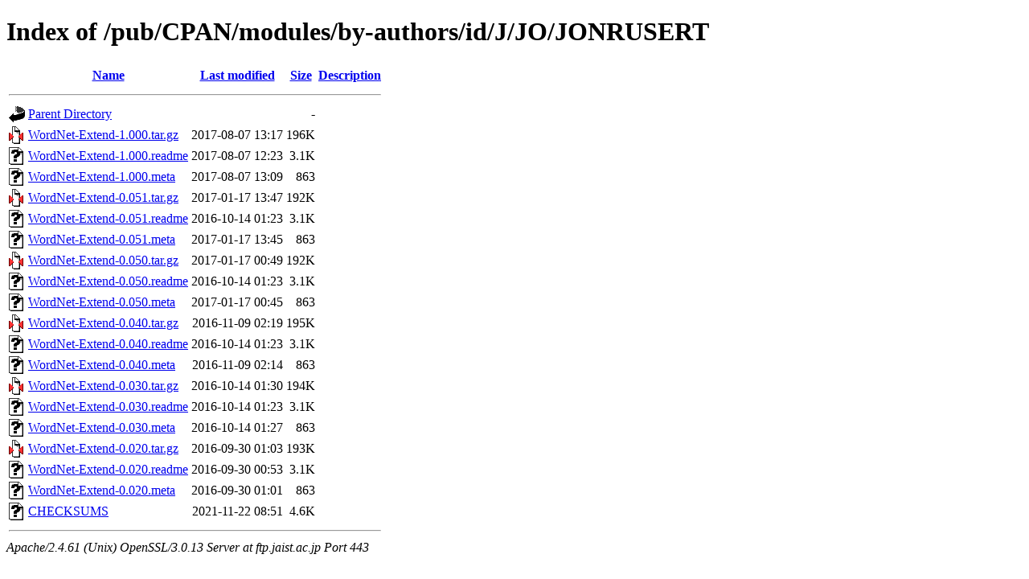

--- FILE ---
content_type: text/html;charset=ISO-8859-1
request_url: https://ftp.jaist.ac.jp/pub/CPAN/modules/by-authors/id/J/JO/JONRUSERT/?C=D;O=D
body_size: 5444
content:
<!DOCTYPE html PUBLIC "-//W3C//DTD XHTML 1.0 Transitional//EN"
"http://www.w3.org/TR/xhtml1/DTD/xhtml1-transitional.dtd">
<html xmlns="http://www.w3.org/1999/xhtml">
 <head>
  <title>Index of /pub/CPAN/modules/by-authors/id/J/JO/JONRUSERT</title>
 </head>
 <body>
<h1>Index of /pub/CPAN/modules/by-authors/id/J/JO/JONRUSERT</h1>
  <table>
   <tr><th valign="top"><img src="/icons/blank.gif" alt="[ICO]" /></th><th><a href="?C=N;O=A">Name</a></th><th><a href="?C=M;O=A">Last modified</a></th><th><a href="?C=S;O=A">Size</a></th><th><a href="?C=D;O=A">Description</a></th></tr>
   <tr><th colspan="5"><hr /></th></tr>
<tr><td valign="top"><img src="/icons/back.gif" alt="[PARENTDIR]" /></td><td><a href="/pub/CPAN/modules/by-authors/id/J/JO/">Parent Directory</a></td><td>&nbsp;</td><td align="right">  - </td><td>&nbsp;</td></tr>
<tr><td valign="top"><img src="/icons/compressed.gif" alt="[   ]" /></td><td><a href="WordNet-Extend-1.000.tar.gz">WordNet-Extend-1.000.tar.gz</a></td><td align="right">2017-08-07 13:17  </td><td align="right">196K</td><td>&nbsp;</td></tr>
<tr><td valign="top"><img src="/icons/unknown.gif" alt="[   ]" /></td><td><a href="WordNet-Extend-1.000.readme">WordNet-Extend-1.000.readme</a></td><td align="right">2017-08-07 12:23  </td><td align="right">3.1K</td><td>&nbsp;</td></tr>
<tr><td valign="top"><img src="/icons/unknown.gif" alt="[   ]" /></td><td><a href="WordNet-Extend-1.000.meta">WordNet-Extend-1.000.meta</a></td><td align="right">2017-08-07 13:09  </td><td align="right">863 </td><td>&nbsp;</td></tr>
<tr><td valign="top"><img src="/icons/compressed.gif" alt="[   ]" /></td><td><a href="WordNet-Extend-0.051.tar.gz">WordNet-Extend-0.051.tar.gz</a></td><td align="right">2017-01-17 13:47  </td><td align="right">192K</td><td>&nbsp;</td></tr>
<tr><td valign="top"><img src="/icons/unknown.gif" alt="[   ]" /></td><td><a href="WordNet-Extend-0.051.readme">WordNet-Extend-0.051.readme</a></td><td align="right">2016-10-14 01:23  </td><td align="right">3.1K</td><td>&nbsp;</td></tr>
<tr><td valign="top"><img src="/icons/unknown.gif" alt="[   ]" /></td><td><a href="WordNet-Extend-0.051.meta">WordNet-Extend-0.051.meta</a></td><td align="right">2017-01-17 13:45  </td><td align="right">863 </td><td>&nbsp;</td></tr>
<tr><td valign="top"><img src="/icons/compressed.gif" alt="[   ]" /></td><td><a href="WordNet-Extend-0.050.tar.gz">WordNet-Extend-0.050.tar.gz</a></td><td align="right">2017-01-17 00:49  </td><td align="right">192K</td><td>&nbsp;</td></tr>
<tr><td valign="top"><img src="/icons/unknown.gif" alt="[   ]" /></td><td><a href="WordNet-Extend-0.050.readme">WordNet-Extend-0.050.readme</a></td><td align="right">2016-10-14 01:23  </td><td align="right">3.1K</td><td>&nbsp;</td></tr>
<tr><td valign="top"><img src="/icons/unknown.gif" alt="[   ]" /></td><td><a href="WordNet-Extend-0.050.meta">WordNet-Extend-0.050.meta</a></td><td align="right">2017-01-17 00:45  </td><td align="right">863 </td><td>&nbsp;</td></tr>
<tr><td valign="top"><img src="/icons/compressed.gif" alt="[   ]" /></td><td><a href="WordNet-Extend-0.040.tar.gz">WordNet-Extend-0.040.tar.gz</a></td><td align="right">2016-11-09 02:19  </td><td align="right">195K</td><td>&nbsp;</td></tr>
<tr><td valign="top"><img src="/icons/unknown.gif" alt="[   ]" /></td><td><a href="WordNet-Extend-0.040.readme">WordNet-Extend-0.040.readme</a></td><td align="right">2016-10-14 01:23  </td><td align="right">3.1K</td><td>&nbsp;</td></tr>
<tr><td valign="top"><img src="/icons/unknown.gif" alt="[   ]" /></td><td><a href="WordNet-Extend-0.040.meta">WordNet-Extend-0.040.meta</a></td><td align="right">2016-11-09 02:14  </td><td align="right">863 </td><td>&nbsp;</td></tr>
<tr><td valign="top"><img src="/icons/compressed.gif" alt="[   ]" /></td><td><a href="WordNet-Extend-0.030.tar.gz">WordNet-Extend-0.030.tar.gz</a></td><td align="right">2016-10-14 01:30  </td><td align="right">194K</td><td>&nbsp;</td></tr>
<tr><td valign="top"><img src="/icons/unknown.gif" alt="[   ]" /></td><td><a href="WordNet-Extend-0.030.readme">WordNet-Extend-0.030.readme</a></td><td align="right">2016-10-14 01:23  </td><td align="right">3.1K</td><td>&nbsp;</td></tr>
<tr><td valign="top"><img src="/icons/unknown.gif" alt="[   ]" /></td><td><a href="WordNet-Extend-0.030.meta">WordNet-Extend-0.030.meta</a></td><td align="right">2016-10-14 01:27  </td><td align="right">863 </td><td>&nbsp;</td></tr>
<tr><td valign="top"><img src="/icons/compressed.gif" alt="[   ]" /></td><td><a href="WordNet-Extend-0.020.tar.gz">WordNet-Extend-0.020.tar.gz</a></td><td align="right">2016-09-30 01:03  </td><td align="right">193K</td><td>&nbsp;</td></tr>
<tr><td valign="top"><img src="/icons/unknown.gif" alt="[   ]" /></td><td><a href="WordNet-Extend-0.020.readme">WordNet-Extend-0.020.readme</a></td><td align="right">2016-09-30 00:53  </td><td align="right">3.1K</td><td>&nbsp;</td></tr>
<tr><td valign="top"><img src="/icons/unknown.gif" alt="[   ]" /></td><td><a href="WordNet-Extend-0.020.meta">WordNet-Extend-0.020.meta</a></td><td align="right">2016-09-30 01:01  </td><td align="right">863 </td><td>&nbsp;</td></tr>
<tr><td valign="top"><img src="/icons/unknown.gif" alt="[   ]" /></td><td><a href="CHECKSUMS">CHECKSUMS</a></td><td align="right">2021-11-22 08:51  </td><td align="right">4.6K</td><td>&nbsp;</td></tr>
   <tr><th colspan="5"><hr /></th></tr>
</table>
<address>Apache/2.4.61 (Unix) OpenSSL/3.0.13 Server at ftp.jaist.ac.jp Port 443</address>
</body></html>
